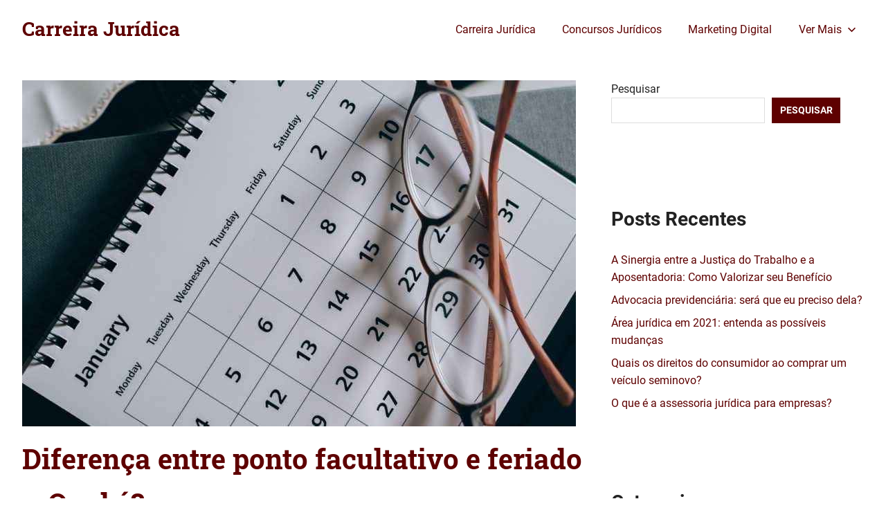

--- FILE ---
content_type: text/html; charset=utf-8
request_url: https://www.google.com/recaptcha/api2/aframe
body_size: 264
content:
<!DOCTYPE HTML><html><head><meta http-equiv="content-type" content="text/html; charset=UTF-8"></head><body><script nonce="5NYuAYcmiAgWHMc82wesCg">/** Anti-fraud and anti-abuse applications only. See google.com/recaptcha */ try{var clients={'sodar':'https://pagead2.googlesyndication.com/pagead/sodar?'};window.addEventListener("message",function(a){try{if(a.source===window.parent){var b=JSON.parse(a.data);var c=clients[b['id']];if(c){var d=document.createElement('img');d.src=c+b['params']+'&rc='+(localStorage.getItem("rc::a")?sessionStorage.getItem("rc::b"):"");window.document.body.appendChild(d);sessionStorage.setItem("rc::e",parseInt(sessionStorage.getItem("rc::e")||0)+1);localStorage.setItem("rc::h",'1768868222773');}}}catch(b){}});window.parent.postMessage("_grecaptcha_ready", "*");}catch(b){}</script></body></html>